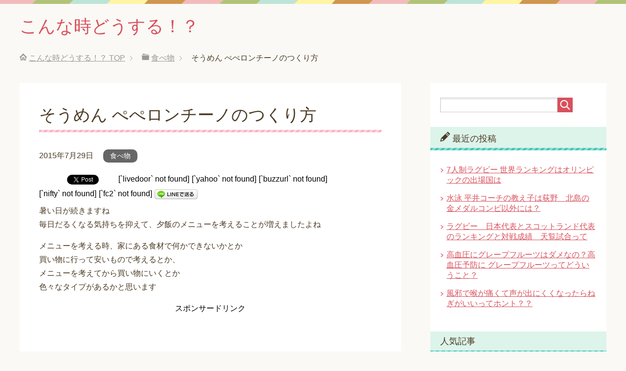

--- FILE ---
content_type: text/html; charset=UTF-8
request_url: https://koredousuru.com/770.html
body_size: 12484
content:
<!DOCTYPE html>
<html lang="ja"
      class="col2">
<head prefix="og: http://ogp.me/ns# fb: http://ogp.me/ns/fb#">

    <title>そうめん ぺぺロンチーノのつくり方 | こんな時どうする！？</title>
    <meta charset="UTF-8">
    <meta http-equiv="X-UA-Compatible" content="IE=edge">
	        <meta name="viewport" content="width=device-width, initial-scale=1.0">
			            <meta name="keywords" content="食べ物,そうめん ぺぺロンチーノ,そうめん アレンジ">
				            <meta name="description" content="暑い日が続きますね 毎日だるくなる気持ちを抑えて、夕飯のメニューを考えることが増えましたよね メニューを考える …">
		<link rel="canonical" href="https://koredousuru.com/770.html" />

<!-- All in One SEO Pack 2.4.5.1 by Michael Torbert of Semper Fi Web Design[120,157] -->
<meta name="description"  content="暑い日が続きますね 毎日だるくなる気持ちを抑えて、夕飯のメニューを考えることが増えましたよね メニューを考える時、家にある食材で何かできないかとか 買い物に行って安いもので考えるとか、 メニューを考えてから買い物にいくとか 色々なタイプがあるかと思います そうめんアレンジ料理はなんちゃってパスタ？ 今日はランチで食べた美味しいものを手軽な食材で再現という日にします ランチで美味しいパスタをたべたんですが、その材料で なんちゃってパスタなというのもいいかなと思ってます たまには力を抜いた料理が驚きの料理になったりするんですよ 頑張ってちゃんと作るのも大事だけど、 パスタをそうめんに替えてみて作ったパスタ風みたいに 少しだけ楽しむ料理をしたいと思います そうめんはゆで時間も短いですし、夏には定番の食材ですし お家に常備しているものだと思います お友達が遊びにきてもパッとつくれると株が上がるかもしれませんよ そうめんのペペロンチーノ風　イカとアスパラガスのペペロンチーノ風 ①　そうめんを通常通り茹でておきます 　　ザルにあげて水気をしっかりと切っておきます ②　アスパラガスは根元のかたい部分の皮をむき、斜めにカットします 　　ニンニクは薄切りにします 　　イカは軟骨を外して内臓と足を外します 　　いらない部分をはずして、中をしっかりと洗ったら 　　輪切りにして、足は２本ずつにカットします ③　フライパンにオリーブオイルをひいてニンニクを炒め 　　アスパラガスが色鮮やかに炒めたらイカを加えます 　 　　イカが白っぽくなったらそうめんを投入して、塩と胡椒で味を調えれば完成です ポイントはニンニクの色が薄らと茶色になったら一度取り出して最後にまた加えると 焦げ付かず、苦味がでないですよ" />

<meta name="keywords"  content="そうめん ぺぺロンチーノ,そうめん アレンジ" />

<link rel="canonical" href="https://koredousuru.com/770.html" />
<!-- /all in one seo pack -->
<link rel='dns-prefetch' href='//s0.wp.com' />
<link rel='dns-prefetch' href='//secure.gravatar.com' />
<link rel='dns-prefetch' href='//maxcdn.bootstrapcdn.com' />
<link rel='dns-prefetch' href='//s.w.org' />
<link rel="alternate" type="application/rss+xml" title="こんな時どうする！？ &raquo; フィード" href="https://koredousuru.com/feed" />
<link rel="alternate" type="application/rss+xml" title="こんな時どうする！？ &raquo; コメントフィード" href="https://koredousuru.com/comments/feed" />
<link rel="alternate" type="application/rss+xml" title="こんな時どうする！？ &raquo; そうめん ぺぺロンチーノのつくり方 のコメントのフィード" href="https://koredousuru.com/770.html/feed" />
		<script type="text/javascript">
			window._wpemojiSettings = {"baseUrl":"https:\/\/s.w.org\/images\/core\/emoji\/2.3\/72x72\/","ext":".png","svgUrl":"https:\/\/s.w.org\/images\/core\/emoji\/2.3\/svg\/","svgExt":".svg","source":{"concatemoji":"https:\/\/koredousuru.com\/wp-includes\/js\/wp-emoji-release.min.js?ver=4.8.25"}};
			!function(t,a,e){var r,i,n,o=a.createElement("canvas"),l=o.getContext&&o.getContext("2d");function c(t){var e=a.createElement("script");e.src=t,e.defer=e.type="text/javascript",a.getElementsByTagName("head")[0].appendChild(e)}for(n=Array("flag","emoji4"),e.supports={everything:!0,everythingExceptFlag:!0},i=0;i<n.length;i++)e.supports[n[i]]=function(t){var e,a=String.fromCharCode;if(!l||!l.fillText)return!1;switch(l.clearRect(0,0,o.width,o.height),l.textBaseline="top",l.font="600 32px Arial",t){case"flag":return(l.fillText(a(55356,56826,55356,56819),0,0),e=o.toDataURL(),l.clearRect(0,0,o.width,o.height),l.fillText(a(55356,56826,8203,55356,56819),0,0),e===o.toDataURL())?!1:(l.clearRect(0,0,o.width,o.height),l.fillText(a(55356,57332,56128,56423,56128,56418,56128,56421,56128,56430,56128,56423,56128,56447),0,0),e=o.toDataURL(),l.clearRect(0,0,o.width,o.height),l.fillText(a(55356,57332,8203,56128,56423,8203,56128,56418,8203,56128,56421,8203,56128,56430,8203,56128,56423,8203,56128,56447),0,0),e!==o.toDataURL());case"emoji4":return l.fillText(a(55358,56794,8205,9794,65039),0,0),e=o.toDataURL(),l.clearRect(0,0,o.width,o.height),l.fillText(a(55358,56794,8203,9794,65039),0,0),e!==o.toDataURL()}return!1}(n[i]),e.supports.everything=e.supports.everything&&e.supports[n[i]],"flag"!==n[i]&&(e.supports.everythingExceptFlag=e.supports.everythingExceptFlag&&e.supports[n[i]]);e.supports.everythingExceptFlag=e.supports.everythingExceptFlag&&!e.supports.flag,e.DOMReady=!1,e.readyCallback=function(){e.DOMReady=!0},e.supports.everything||(r=function(){e.readyCallback()},a.addEventListener?(a.addEventListener("DOMContentLoaded",r,!1),t.addEventListener("load",r,!1)):(t.attachEvent("onload",r),a.attachEvent("onreadystatechange",function(){"complete"===a.readyState&&e.readyCallback()})),(r=e.source||{}).concatemoji?c(r.concatemoji):r.wpemoji&&r.twemoji&&(c(r.twemoji),c(r.wpemoji)))}(window,document,window._wpemojiSettings);
		</script>
		<style type="text/css">
img.wp-smiley,
img.emoji {
	display: inline !important;
	border: none !important;
	box-shadow: none !important;
	height: 1em !important;
	width: 1em !important;
	margin: 0 .07em !important;
	vertical-align: -0.1em !important;
	background: none !important;
	padding: 0 !important;
}
</style>
<link rel='stylesheet' id='contact-form-7-css'  href='https://koredousuru.com/wp-content/plugins/contact-form-7/includes/css/styles.css?ver=5.0.1' type='text/css' media='all' />
<link rel='stylesheet' id='wp-notes-style-css'  href='https://koredousuru.com/wp-content/plugins/wp-notes-widget/public/css/wp-notes-public.css?ver=1.0.3' type='text/css' media='all' />
<link rel='stylesheet' id='wp-notes-fontawesome-css'  href='//maxcdn.bootstrapcdn.com/font-awesome/4.3.0/css/font-awesome.min.css?ver=1.0.3' type='text/css' media='all' />
<link rel='stylesheet' id='keni_base-css'  href='https://koredousuru.com/wp-content/themes/keni71_wp_pretty_pink_201907201730/base.css?ver=4.8.25' type='text/css' media='all' />
<link rel='stylesheet' id='keni_rwd-css'  href='https://koredousuru.com/wp-content/themes/keni71_wp_pretty_pink_201907201730/rwd.css?ver=4.8.25' type='text/css' media='all' />
<link rel='stylesheet' id='social-logos-css'  href='https://koredousuru.com/wp-content/plugins/jetpack/_inc/social-logos/social-logos.min.css?ver=1' type='text/css' media='all' />
<link rel='stylesheet' id='jetpack_css-css'  href='https://koredousuru.com/wp-content/plugins/jetpack/css/jetpack.css?ver=5.8.4' type='text/css' media='all' />
<script type='text/javascript' src='https://koredousuru.com/wp-includes/js/jquery/jquery.js?ver=1.12.4'></script>
<script type='text/javascript' src='https://koredousuru.com/wp-includes/js/jquery/jquery-migrate.min.js?ver=1.4.1'></script>
<script type='text/javascript'>
/* <![CDATA[ */
var related_posts_js_options = {"post_heading":"h4"};
/* ]]> */
</script>
<script type='text/javascript' src='https://koredousuru.com/wp-content/plugins/jetpack/_inc/build/related-posts/related-posts.min.js?ver=20150408'></script>
<script type='text/javascript' src='https://koredousuru.com/wp-content/plugins/wp-notes-widget/public/js/wp-notes-widget-public.js?ver=1520311383'></script>
<link rel='https://api.w.org/' href='https://koredousuru.com/wp-json/' />
<link rel="EditURI" type="application/rsd+xml" title="RSD" href="https://koredousuru.com/xmlrpc.php?rsd" />
<link rel="wlwmanifest" type="application/wlwmanifest+xml" href="https://koredousuru.com/wp-includes/wlwmanifest.xml" /> 
<meta name="generator" content="WordPress 4.8.25" />
<link rel='shortlink' href='https://wp.me/p5stp1-cq' />
<link rel="alternate" type="application/json+oembed" href="https://koredousuru.com/wp-json/oembed/1.0/embed?url=https%3A%2F%2Fkoredousuru.com%2F770.html" />
<link rel="alternate" type="text/xml+oembed" href="https://koredousuru.com/wp-json/oembed/1.0/embed?url=https%3A%2F%2Fkoredousuru.com%2F770.html&#038;format=xml" />
<link rel="stylesheet" href="https://koredousuru.com/wp-content/plugins/wp-note/style.css" type="text/css" media="screen" />
<link rel='dns-prefetch' href='//v0.wordpress.com'/>
<link rel='dns-prefetch' href='//widgets.wp.com'/>
<link rel='dns-prefetch' href='//s0.wp.com'/>
<link rel='dns-prefetch' href='//0.gravatar.com'/>
<link rel='dns-prefetch' href='//1.gravatar.com'/>
<link rel='dns-prefetch' href='//2.gravatar.com'/>
<link rel='dns-prefetch' href='//i0.wp.com'/>
<link rel='dns-prefetch' href='//i1.wp.com'/>
<link rel='dns-prefetch' href='//i2.wp.com'/>
<style type='text/css'>img#wpstats{display:none}</style>		<style type="text/css">.recentcomments a{display:inline !important;padding:0 !important;margin:0 !important;}</style>
		
<!-- BEGIN: WP Social Bookmarking Light HEAD -->


<script>
    (function (d, s, id) {
        var js, fjs = d.getElementsByTagName(s)[0];
        if (d.getElementById(id)) return;
        js = d.createElement(s);
        js.id = id;
        js.src = "//connect.facebook.net/en_US/sdk.js#xfbml=1&version=v2.7";
        fjs.parentNode.insertBefore(js, fjs);
    }(document, 'script', 'facebook-jssdk'));
</script>

<style type="text/css">
    .wp_social_bookmarking_light{
    border: 0 !important;
    padding: 10px 0 20px 0 !important;
    margin: 0 !important;
}
.wp_social_bookmarking_light div{
    float: left !important;
    border: 0 !important;
    padding: 0 !important;
    margin: 0 5px 0px 0 !important;
    min-height: 30px !important;
    line-height: 18px !important;
    text-indent: 0 !important;
}
.wp_social_bookmarking_light img{
    border: 0 !important;
    padding: 0;
    margin: 0;
    vertical-align: top !important;
}
.wp_social_bookmarking_light_clear{
    clear: both !important;
}
#fb-root{
    display: none;
}
.wsbl_twitter{
    width: 100px;
}
.wsbl_facebook_like iframe{
    max-width: none !important;
}
</style>
<!-- END: WP Social Bookmarking Light HEAD -->
<style type="text/css" media="all">
/* <![CDATA[ */
@import url("https://koredousuru.com/wp-content/plugins/wp-table-reloaded/css/plugin.css?ver=1.9.4");
@import url("https://koredousuru.com/wp-content/plugins/wp-table-reloaded/css/datatables.css?ver=1.9.4");
/* ]]> */
</style>
<!-- Jetpack Open Graph Tags -->
<meta property="og:type" content="article" />
<meta property="og:title" content="そうめん ぺぺロンチーノのつくり方" />
<meta property="og:url" content="https://koredousuru.com/770.html" />
<meta property="og:description" content="暑い日が続きますね 毎日だるくなる気持ちを抑えて、夕飯のメニューを考えることが増えましたよね メニューを考える&hellip;" />
<meta property="article:published_time" content="2015-07-28T22:52:29+00:00" />
<meta property="article:modified_time" content="2015-07-28T22:52:29+00:00" />
<meta property="og:site_name" content="こんな時どうする！？" />
<meta property="og:image" content="https://s0.wp.com/i/blank.jpg" />
<meta property="og:locale" content="ja_JP" />
<meta name="twitter:text:title" content="そうめん ぺぺロンチーノのつくり方" />
<meta name="twitter:card" content="summary" />
        <link rel="shortcut icon" type="image/x-icon" href="https://koredousuru.com/wp-content/themes/keni71_wp_pretty_pink_201907201730/favicon.ico">
        <link rel="apple-touch-icon" href="https://koredousuru.com/wp-content/themes/keni71_wp_pretty_pink_201907201730/images/apple-touch-icon.png">
        <link rel="apple-touch-icon-precomposed"
              href="https://koredousuru.com/wp-content/themes/keni71_wp_pretty_pink_201907201730/images/apple-touch-icon.png">
        <link rel="icon" href="https://koredousuru.com/wp-content/themes/keni71_wp_pretty_pink_201907201730/images/apple-touch-icon.png">
	    <!--[if lt IE 9]>
    <script src="https://koredousuru.com/wp-content/themes/keni71_wp_pretty_pink_201907201730/js/html5.js"></script><![endif]-->
	

</head>
    <body class="post-template-default single single-post postid-770 single-format-standard no-gn">
	
    <div class="container">
        <header id="top" class="site-header ">
            <div class="site-header-in">
                <div class="site-header-conts">
					                        <p class="site-title"><a
                                    href="https://koredousuru.com">こんな時どうする！？</a>
                        </p>
					                </div>
            </div>
			        </header>
		        <!--▲サイトヘッダー-->

<div class="main-body">
<div class="main-body-in">

		<nav class="breadcrumbs">
			<ol class="breadcrumbs-in" itemscope itemtype="http://schema.org/BreadcrumbList">
				<li class="bcl-first" itemprop="itemListElement" itemscope itemtype="http://schema.org/ListItem">
	<a itemprop="item" href="https://koredousuru.com"><span itemprop="name">こんな時どうする！？</span> TOP</a>
	<meta itemprop="position" content="1" />
</li>
<li itemprop="itemListElement" itemscope itemtype="http://schema.org/ListItem">
	<a itemprop="item" href="https://koredousuru.com/category/%e9%a3%9f%e3%81%b9%e7%89%a9"><span itemprop="name">食べ物</span></a>
	<meta itemprop="position" content="2" />
</li>
<li class="bcl-last">そうめん ぺぺロンチーノのつくり方</li>
			</ol>
		</nav>
	
	<!--▼メインコンテンツ-->
	<main>
	<div class="main-conts">

		<!--記事-->
		<article id="post-770" class="section-wrap post-770 post type-post status-publish format-standard has-post-thumbnail category-90 tag-587 tag-588">
			<div class="section-in">

			<header class="article-header">
				<h1 class="section-title" itemprop="headline">そうめん ぺぺロンチーノのつくり方</h1>
				<p class="post-date"><time datetime="2015-07-29" itemprop="datePublished" content="2015-07-29" >2015年7月29日</time></p>
				<meta itemprop="dateModified" content="2015-07-29">
								<div class="post-cat">
<span class="cat cat090" style="background-color: #666;"><a href="https://koredousuru.com/category/%e9%a3%9f%e3%81%b9%e7%89%a9" style="color: #FFF;">食べ物</a></span>

</div>
							</header>

			<div class="article-body">
			<div class='wp_social_bookmarking_light'>
            <div class="wsbl_hatena_button"><a href="//b.hatena.ne.jp/entry/https://koredousuru.com/770.html" class="hatena-bookmark-button" data-hatena-bookmark-title="そうめん ぺぺロンチーノのつくり方" data-hatena-bookmark-layout="simple-balloon" title="このエントリーをはてなブックマークに追加"> <img src="//b.hatena.ne.jp/images/entry-button/button-only@2x.png" alt="このエントリーをはてなブックマークに追加" width="20" height="20" style="border: none;" /></a><script type="text/javascript" src="//b.hatena.ne.jp/js/bookmark_button.js" charset="utf-8" async="async"></script></div>
            <div class="wsbl_facebook_like"><div id="fb-root"></div><fb:like href="https://koredousuru.com/770.html" layout="button_count" action="like" width="100" share="false" show_faces="false" ></fb:like></div>
            <div class="wsbl_twitter"><a onclick="javascript:pageTracker._trackPageview('/outgoing/twitter.com/share');"  href="https://twitter.com/share" class="twitter-share-button" data-url="https://koredousuru.com/770.html" data-text="そうめん ぺぺロンチーノのつくり方" data-lang="en">Tweet</a></div>
            <div class="wsbl_livedoor">[`livedoor` not found]</div>
            <div class="wsbl_yahoo">[`yahoo` not found]</div>
            <div class="wsbl_buzzurl">[`buzzurl` not found]</div>
            <div class="wsbl_nifty">[`nifty` not found]</div>
            <div class="wsbl_fc2">[`fc2` not found]</div>
            <div class="wsbl_line"><a onclick="javascript:pageTracker._trackPageview('/outgoing/line.me/R/msg/text/?%E3%81%9D%E3%81%86%E3%82%81%E3%82%93%20%E3%81%BA%E3%81%BA%E3%83%AD%E3%83%B3%E3%83%81%E3%83%BC%E3%83%8E%E3%81%AE%E3%81%A4%E3%81%8F%E3%82%8A%E6%96%B9%0D%0Ahttps%3A%2F%2Fkoredousuru.com%2F770.html');"  href='http://line.me/R/msg/text/?%E3%81%9D%E3%81%86%E3%82%81%E3%82%93%20%E3%81%BA%E3%81%BA%E3%83%AD%E3%83%B3%E3%83%81%E3%83%BC%E3%83%8E%E3%81%AE%E3%81%A4%E3%81%8F%E3%82%8A%E6%96%B9%0D%0Ahttps%3A%2F%2Fkoredousuru.com%2F770.html' title='LINEで送る' rel=nofollow class='wp_social_bookmarking_light_a' ><img src='https://i2.wp.com/koredousuru.com/wp-content/plugins/wp-social-bookmarking-light/public/images/line88x20.png?resize=88%2C20&#038;ssl=1' alt='LINEで送る' title='LINEで送る' width='88' height='20' class='wp_social_bookmarking_light_img' data-recalc-dims="1" /></a></div>
    </div>
<br class='wp_social_bookmarking_light_clear' />
<p>暑い日が続きますね<br />
毎日だるくなる気持ちを抑えて、夕飯のメニューを考えることが増えましたよね</p>
<p>メニューを考える時、家にある食材で何かできないかとか<br />
買い物に行って安いもので考えるとか、<br />
メニューを考えてから買い物にいくとか<br />
色々なタイプがあるかと思います<br />

<!-- Quick Adsense WordPress Plugin: http://quickadsense.com/ -->
<div style="float:none;margin:10px 0 10px 0;text-align:center;">
スポンサードリンク<br /><script async src="//pagead2.googlesyndication.com/pagead/js/adsbygoogle.js"></script>
<!-- これmore下改 -->
<ins class="adsbygoogle"
     style="display:inline-block;width:320px;height:100px"
     data-ad-client="ca-pub-5128272566972588"
     data-ad-slot="4249789753"></ins>
<script>
(adsbygoogle = window.adsbygoogle || []).push({});
</script>
</div>
</p>
<h2>そうめんアレンジ料理はなんちゃってパスタ？</h2>
<p>今日はランチで食べた美味しいものを手軽な食材で再現という日にします<br />
ランチで美味しいパスタをたべたんですが、その材料で<br />
なんちゃってパスタなというのもいいかなと思ってます</p>
<p>たまには力を抜いた料理が驚きの料理になったりするんですよ<br />
頑張ってちゃんと作るのも大事だけど、<br />
パスタをそうめんに替えてみて作ったパスタ風みたいに<br />
少しだけ楽しむ料理をしたいと思います</p>
<p>そうめんはゆで時間も短いですし、夏には定番の食材ですし<br />
お家に常備しているものだと思います<br />
お友達が遊びにきてもパッとつくれると株が上がるかもしれませんよ</p>
<!-- Quick Adsense WordPress Plugin: http://quickadsense.com/ -->
<div style="float:none;margin:10px 0 10px 0;text-align:center;">
スポンサードリンク<br />
<script async src="//pagead2.googlesyndication.com/pagead/js/adsbygoogle.js"></script>
<!-- 記事中外注 -->
<ins class="adsbygoogle"
     style="display:inline-block;width:300px;height:250px"
     data-ad-client="ca-pub-5128272566972588"
     data-ad-slot="8163674956"></ins>
<script>
(adsbygoogle = window.adsbygoogle || []).push({});
</script>
</div>

<h3>そうめんのペペロンチーノ風　イカとアスパラガスのペペロンチーノ風</h3>
<p>①　そうめんを通常通り茹でておきます<br />
　　ザルにあげて水気をしっかりと切っておきます</p>
<p>②　アスパラガスは根元のかたい部分の皮をむき、斜めにカットします<br />
　　ニンニクは薄切りにします</p>
<p>　　イカは軟骨を外して内臓と足を外します<br />
　　いらない部分をはずして、中をしっかりと洗ったら<br />
　　輪切りにして、足は２本ずつにカットします</p>
<p>③　フライパンにオリーブオイルをひいてニンニクを炒め<br />
　　アスパラガスが色鮮やかに炒めたらイカを加えます<br />
　<br />
　　イカが白っぽくなったらそうめんを投入して、塩と胡椒で味を調えれば完成です</p>
<p>ポイントはニンニクの色が薄らと茶色になったら一度取り出して最後にまた加えると<br />
焦げ付かず、苦味がでないですよ</p>

<!-- Quick Adsense WordPress Plugin: http://quickadsense.com/ -->
<div style="float:none;margin:10px 0 10px 0;text-align:center;">
スポンサードリンク<br />
<script async src="//pagead2.googlesyndication.com/pagead/js/adsbygoogle.js"></script>
<!-- 記事下 -->
<ins class="adsbygoogle"
     style="display:inline-block;width:300px;height:250px"
     data-ad-client="ca-pub-5128272566972588"
     data-ad-slot="9640408150"></ins>
<script>
(adsbygoogle = window.adsbygoogle || []).push({});
</script>
</div>

<div style="font-size:0px;height:0px;line-height:0px;margin:0;padding:0;clear:both"></div><div class="sharedaddy sd-sharing-enabled"><div class="robots-nocontent sd-block sd-social sd-social-icon sd-sharing"><h3 class="sd-title">共有:</h3><div class="sd-content"><ul><li class="share-twitter"><a rel="nofollow" data-shared="sharing-twitter-770" class="share-twitter sd-button share-icon no-text" href="https://koredousuru.com/770.html?share=twitter" target="_blank" title="クリックして Twitter で共有"><span></span><span class="sharing-screen-reader-text">クリックして Twitter で共有 (新しいウィンドウで開きます)</span></a></li><li class="share-facebook"><a rel="nofollow" data-shared="sharing-facebook-770" class="share-facebook sd-button share-icon no-text" href="https://koredousuru.com/770.html?share=facebook" target="_blank" title="Facebook で共有するにはクリックしてください"><span></span><span class="sharing-screen-reader-text">Facebook で共有するにはクリックしてください (新しいウィンドウで開きます)</span></a></li><li class="share-google-plus-1"><a rel="nofollow" data-shared="sharing-google-770" class="share-google-plus-1 sd-button share-icon no-text" href="https://koredousuru.com/770.html?share=google-plus-1" target="_blank" title="クリックして Google+ で共有"><span></span><span class="sharing-screen-reader-text">クリックして Google+ で共有 (新しいウィンドウで開きます)</span></a></li><li class="share-end"></li></ul></div></div></div><div class='sharedaddy sd-block sd-like jetpack-likes-widget-wrapper jetpack-likes-widget-unloaded' id='like-post-wrapper-80667891-770-6974df8bbaf89' data-src='https://widgets.wp.com/likes/#blog_id=80667891&amp;post_id=770&amp;origin=koredousuru.com&amp;obj_id=80667891-770-6974df8bbaf89' data-name='like-post-frame-80667891-770-6974df8bbaf89'><h3 class="sd-title">いいね:</h3><div class='likes-widget-placeholder post-likes-widget-placeholder' style='height: 55px;'><span class='button'><span>いいね</span></span> <span class="loading">読み込み中...</span></div><span class='sd-text-color'></span><a class='sd-link-color'></a></div>
<div id='jp-relatedposts' class='jp-relatedposts' >
	<h3 class="jp-relatedposts-headline"><em>関連</em></h3>
</div>			</div><!--article-body-->

						
						<div class="post-tag">
			<p>タグ : <a href="https://koredousuru.com/tag/%e3%81%9d%e3%81%86%e3%82%81%e3%82%93-%e3%81%ba%e3%81%ba%e3%83%ad%e3%83%b3%e3%83%81%e3%83%bc%e3%83%8e" rel="tag">そうめん ぺぺロンチーノ</a>, <a href="https://koredousuru.com/tag/%e3%81%9d%e3%81%86%e3%82%81%e3%82%93-%e3%82%a2%e3%83%ac%e3%83%b3%e3%82%b8" rel="tag">そうめん アレンジ</a></p>
			</div>
						<div class="page-nav-bf cont-nav">
<p class="page-nav-next">「<a href="https://koredousuru.com/768.html" rel="next">そうめん キムチ チャンプルーならおつまみにも</a>」</p>
<p class="page-nav-prev">「<a href="https://koredousuru.com/756.html" rel="prev">そうめんレシピ 豚肉なら　豚バラ肉と青じそのごまみそ炒めはいかが？</a>」</p>
			</div>
			
			<section id="comments" class="comments-area">
			
<!-- You can start editing here. -->


			<!-- If comments are open, but there are no comments. -->

	 	<div id="respond" class="comment-respond">
		<h3 id="reply-title" class="comment-reply-title">コメントを残す <small><a rel="nofollow" id="cancel-comment-reply-link" href="/770.html#respond" style="display:none;">コメントをキャンセル</a></small></h3>			<form action="https://koredousuru.com/wp-comments-post.php" method="post" id="commentform" class="comment-form" novalidate>
				<div class="comment-form-author"><p><label for="author"><small>名前</small></label></p><p><input id="author" class="w50" name="author" type="text" value="" size="30" /></p></div>
<div class="comment-form-email comment-form-mail"><p><label for="email"><small>メールアドレス（公開されません）</small></label></p> <p><input id="email" class="w50" name="email" type="email" value="" size="30" /></p></div>
<div class="comment-form-url"><p><label for="url"><small>ウェブサイト</small></label></p><p><input id="url" class="w50" name="url" type="url" value="" size="30" /></p></div>
<p class="comment-form-comment m0-b"><label for="comment"><small>コメント</small></label></p><p><textarea id="comment" name="comment" class="w90" cols="45" rows="8" maxlength="65525" aria-required="true" required="required"></textarea></p><p class="form-submit"><p class="al-c"><button name="submit" type="submit" id="submit" class="submit btn btn-form01" value="コメントを送信"><span>コメント送信</span></button></p> <input type='hidden' name='comment_post_ID' value='770' id='comment_post_ID' />
<input type='hidden' name='comment_parent' id='comment_parent' value='0' />
</p><p style="display: none;"><input type="hidden" id="akismet_comment_nonce" name="akismet_comment_nonce" value="ef60109fc3" /></p><p class="comment-subscription-form"><input type="checkbox" name="subscribe_comments" id="subscribe_comments" value="subscribe" style="width: auto; -moz-appearance: checkbox; -webkit-appearance: checkbox;" /> <label class="subscribe-label" id="subscribe-label" for="subscribe_comments">新しいコメントをメールで通知</label></p><p class="comment-subscription-form"><input type="checkbox" name="subscribe_blog" id="subscribe_blog" value="subscribe" style="width: auto; -moz-appearance: checkbox; -webkit-appearance: checkbox;" /> <label class="subscribe-label" id="subscribe-blog-label" for="subscribe_blog">新しい投稿をメールで受け取る</label></p><p style="display: none;"><input type="hidden" id="ak_js" name="ak_js" value="36"/></p>			</form>
			</div><!-- #respond -->
				</section>

			</div><!--section-in-->
		</article><!--記事-->


	</div><!--main-conts-->
	</main>
	<!--▲メインコンテンツ-->

	    <!--▼サブコンテンツ-->
    <aside class="sub-conts sidebar">
		<section id="search-2" class="section-wrap widget-conts widget_search"><div class="section-in"><form method="get" id="searchform" action="https://koredousuru.com/">
	<div class="search-box">
		<input class="search" type="text" value="" name="s" id="s"><button id="searchsubmit" class="btn-search"><img alt="検索" width="32" height="20" src="https://koredousuru.com/wp-content/themes/keni71_wp_pretty_pink_201907201730/images/icon/icon-btn-search.png"></button>
	</div>
</form></div></section>		<section id="recent-posts-2" class="section-wrap widget-conts widget_recent_entries"><div class="section-in">		<h3 class="section-title">最近の投稿</h3>		<ul>
					<li>
				<a href="https://koredousuru.com/1813.html">7人制ラグビー 世界ランキングはオリンピックの出場国は</a>
						</li>
					<li>
				<a href="https://koredousuru.com/1808.html">水泳 平井コーチの教え子は荻野　北島の金メダルコンビ以外には？</a>
						</li>
					<li>
				<a href="https://koredousuru.com/1788.html">ラグビー　日本代表とスコットランド代表のランキングと対戦成績　天覧試合って</a>
						</li>
					<li>
				<a href="https://koredousuru.com/1494.html">高血圧にグレープフルーツはダメなの？高血圧予防に グレープフルーツってどういうこと？</a>
						</li>
					<li>
				<a href="https://koredousuru.com/1739.html">風邪で喉が痛くて声が出にくくなったらねぎがいいってホント？？</a>
						</li>
				</ul>
		</div></section>		<section id="views-2" class="section-wrap widget-conts widget_views"><div class="section-in"><h3 class="section-title">人気記事</h3><ul>
<li><a href="https://koredousuru.com/520.html"  title="ご飯の水加減を間違えた！！失敗した固いお米どうしよう！？">ご飯の水加減を間違えた！！失敗した固いお米どうしよう！？</a> - 118,137 views</li><li><a href="https://koredousuru.com/625.html"  title="牡蠣にあたる 時間や症状、潜伏期間について">牡蠣にあたる 時間や症状、潜伏期間について</a> - 107,459 views</li><li><a href="https://koredousuru.com/1065.html"  title="ラグビーワールドカップの出場国の世界ランキングは？">ラグビーワールドカップの出場国の世界ランキングは？</a> - 102,349 views</li><li><a href="https://koredousuru.com/776.html"  title="たけのこご飯は日持ちするの？冷凍は？お弁当には？">たけのこご飯は日持ちするの？冷凍は？お弁当には？</a> - 83,321 views</li><li><a href="https://koredousuru.com/746.html"  title="小学校の個人面談の質問や話すことのポイントは？">小学校の個人面談の質問や話すことのポイントは？</a> - 43,158 views</li><li><a href="https://koredousuru.com/321.html"  title="車の運転のカロリーって　座って運転するだけでも消費されるの？？">車の運転のカロリーって　座って運転するだけでも消費されるの？？</a> - 42,657 views</li><li><a href="https://koredousuru.com/478.html"  title="高校ラグビー 進路 2015これからの大学の強さは？">高校ラグビー 進路 2015これからの大学の強さは？</a> - 32,821 views</li><li><a href="https://koredousuru.com/651.html"  title="米 一合のグラム数は？米 5kg で何合炊けるの？">米 一合のグラム数は？米 5kg で何合炊けるの？</a> - 31,192 views</li><li><a href="https://koredousuru.com/65.html"  title="ピアノの発表会の髪型を小学生の娘に簡単にまとめてあげたいけどおすすめってどんな感じでしょうか？">ピアノの発表会の髪型を小学生の娘に簡単にまとめてあげたいけどおすすめってどんな感じでしょうか？</a> - 25,774 views</li><li><a href="https://koredousuru.com/186.html"  title="高校ラグビーの注目選手　東福岡と御所実の進路は？">高校ラグビーの注目選手　東福岡と御所実の進路は？</a> - 24,238 views</li></ul>
</div></section><section id="recent-comments-2" class="section-wrap widget-conts widget_recent_comments"><div class="section-in"><h3 class="section-title">最近のコメント</h3><ul id="recentcomments"></ul></div></section><section id="archives-2" class="section-wrap widget-conts widget_archive"><div class="section-in"><h3 class="section-title">アーカイブ</h3>		<ul>
			<li><a href='https://koredousuru.com/date/2016/08'>2016年8月</a></li>
	<li><a href='https://koredousuru.com/date/2016/06'>2016年6月</a></li>
	<li><a href='https://koredousuru.com/date/2016/02'>2016年2月</a></li>
	<li><a href='https://koredousuru.com/date/2016/01'>2016年1月</a></li>
	<li><a href='https://koredousuru.com/date/2015/12'>2015年12月</a></li>
	<li><a href='https://koredousuru.com/date/2015/11'>2015年11月</a></li>
	<li><a href='https://koredousuru.com/date/2015/10'>2015年10月</a></li>
	<li><a href='https://koredousuru.com/date/2015/09'>2015年9月</a></li>
	<li><a href='https://koredousuru.com/date/2015/08'>2015年8月</a></li>
	<li><a href='https://koredousuru.com/date/2015/07'>2015年7月</a></li>
	<li><a href='https://koredousuru.com/date/2015/06'>2015年6月</a></li>
	<li><a href='https://koredousuru.com/date/2015/05'>2015年5月</a></li>
	<li><a href='https://koredousuru.com/date/2015/04'>2015年4月</a></li>
	<li><a href='https://koredousuru.com/date/2015/03'>2015年3月</a></li>
	<li><a href='https://koredousuru.com/date/2015/02'>2015年2月</a></li>
	<li><a href='https://koredousuru.com/date/2015/01'>2015年1月</a></li>
	<li><a href='https://koredousuru.com/date/2014/12'>2014年12月</a></li>
		</ul>
		</div></section><section id="categories-2" class="section-wrap widget-conts widget_categories"><div class="section-in"><h3 class="section-title">カテゴリー</h3>		<ul>
	<li class="cat-item cat-item-79"><a href="https://koredousuru.com/category/%e3%81%8a%e3%81%97%e3%82%83%e3%82%8c" >おしゃれ</a>
</li>
	<li class="cat-item cat-item-237"><a href="https://koredousuru.com/category/%e3%81%8a%e5%87%ba%e3%81%8b%e3%81%91" >お出かけ</a>
</li>
	<li class="cat-item cat-item-108"><a href="https://koredousuru.com/category/%e3%82%b9%e3%83%9d%e3%83%bc%e3%83%84" >スポーツ</a>
</li>
	<li class="cat-item cat-item-41"><a href="https://koredousuru.com/category/%e3%83%9e%e3%83%8a%e3%83%bc" >マナー</a>
</li>
	<li class="cat-item cat-item-27"><a href="https://koredousuru.com/category/%e4%ba%8c%e5%8d%81%e5%9b%9b%e7%af%80%e6%b0%97" >二十四節気</a>
</li>
	<li class="cat-item cat-item-396"><a href="https://koredousuru.com/category/%e4%bb%95%e4%ba%8b" >仕事</a>
</li>
	<li class="cat-item cat-item-310"><a href="https://koredousuru.com/category/%e5%8f%97%e9%a8%93" >受験</a>
</li>
	<li class="cat-item cat-item-2"><a href="https://koredousuru.com/category/%e5%ad%a6%e6%a0%a1%e8%a1%8c%e4%ba%8b" >学校行事</a>
</li>
	<li class="cat-item cat-item-45"><a href="https://koredousuru.com/category/%e6%89%8b%e4%bd%9c%e3%82%8a" >手作り</a>
</li>
	<li class="cat-item cat-item-1"><a href="https://koredousuru.com/category/%e6%9c%aa%e5%88%86%e9%a1%9e" >未分類</a>
</li>
	<li class="cat-item cat-item-52"><a href="https://koredousuru.com/category/%e7%94%9f%e6%b4%bb" >生活</a>
</li>
	<li class="cat-item cat-item-86"><a href="https://koredousuru.com/category/%e7%be%8e%e5%ae%b9%e3%83%bb%e5%81%a5%e5%ba%b7" >美容・健康</a>
</li>
	<li class="cat-item cat-item-540"><a href="https://koredousuru.com/category/%e8%82%b2%e5%85%90" >育児</a>
</li>
	<li class="cat-item cat-item-265"><a href="https://koredousuru.com/category/%e8%a1%8c%e4%ba%8b" >行事</a>
</li>
	<li class="cat-item cat-item-90"><a href="https://koredousuru.com/category/%e9%a3%9f%e3%81%b9%e7%89%a9" >食べ物</a>
</li>
		</ul>
</div></section><section id="meta-2" class="section-wrap widget-conts widget_meta"><div class="section-in"><h3 class="section-title">メタ情報</h3>			<ul>
						<li><a href="https://koredousuru.com/wp-login.php">ログイン</a></li>
			<li><a href="https://koredousuru.com/feed">投稿の <abbr title="Really Simple Syndication">RSS</abbr></a></li>
			<li><a href="https://koredousuru.com/comments/feed">コメントの <abbr title="Really Simple Syndication">RSS</abbr></a></li>
			<li><a href="https://ja.wordpress.org/" title="Powered by WordPress, state-of-the-art semantic personal publishing platform.">WordPress.org</a></li>			</ul>
			</div></section><section id="custom_html-2" class="widget_text section-wrap widget-conts widget_custom_html"><div class="widget_text section-in"><div class="textwidget custom-html-widget"><div class="blank-box sticky" style="text-align: center;"><span style="font-size: 14px;">[広告] 当サイトはアフィリエイト広告を利用しています。</span></div></div></div></section>    </aside>
    <!--▲サブコンテンツ-->

	
</div>
</div>

<!--▼サイトフッター-->
<footer class="site-footer">
	<div class="site-footer-in">
	<div class="site-footer-conts">
	</div>
	</div>
	<div class="copyright">
		<p><small>(C) 2014 こんな時どうする！？</small></p>
	</div>
</footer>
<!--▲サイトフッター-->


<!--▼ページトップ-->
<p class="page-top"><a href="#top"><img class="over" src="https://koredousuru.com/wp-content/themes/keni71_wp_pretty_pink_201907201730/images/common/page-top_off.png" width="80" height="80" alt="ページの先頭へ"></a></p>
<!--▲ページトップ-->

</div><!--container-->


<!-- tracker added by Ultimate Google Analytics plugin v1.6.0: http://www.oratransplant.nl/uga -->
<script type="text/javascript">
var gaJsHost = (("https:" == document.location.protocol) ? "https://ssl." : "http://www.");
document.write(unescape("%3Cscript src='" + gaJsHost + "google-analytics.com/ga.js' type='text/javascript'%3E%3C/script%3E"));
</script>
<script type="text/javascript">
var pageTracker = _gat._getTracker("UA-59977447-4");
pageTracker._initData();
pageTracker._trackPageview();
</script>
	<div style="display:none">
	</div>

<!-- BEGIN: WP Social Bookmarking Light FOOTER -->
    <script>!function(d,s,id){var js,fjs=d.getElementsByTagName(s)[0],p=/^http:/.test(d.location)?'http':'https';if(!d.getElementById(id)){js=d.createElement(s);js.id=id;js.src=p+'://platform.twitter.com/widgets.js';fjs.parentNode.insertBefore(js,fjs);}}(document, 'script', 'twitter-wjs');</script>


<!-- END: WP Social Bookmarking Light FOOTER -->

	<script type="text/javascript">
		window.WPCOM_sharing_counts = {"https:\/\/koredousuru.com\/770.html":770};
	</script>
<script type='text/javascript' src='https://koredousuru.com/wp-content/plugins/jetpack/_inc/build/photon/photon.min.js?ver=20130122'></script>
<script type='text/javascript'>
/* <![CDATA[ */
var wpcf7 = {"apiSettings":{"root":"https:\/\/koredousuru.com\/wp-json\/contact-form-7\/v1","namespace":"contact-form-7\/v1"},"recaptcha":{"messages":{"empty":"\u3042\u306a\u305f\u304c\u30ed\u30dc\u30c3\u30c8\u3067\u306f\u306a\u3044\u3053\u3068\u3092\u8a3c\u660e\u3057\u3066\u304f\u3060\u3055\u3044\u3002"}}};
/* ]]> */
</script>
<script type='text/javascript' src='https://koredousuru.com/wp-content/plugins/contact-form-7/includes/js/scripts.js?ver=5.0.1'></script>
<script type='text/javascript' src='https://s0.wp.com/wp-content/js/devicepx-jetpack.js?ver=202604'></script>
<script type='text/javascript' src='https://secure.gravatar.com/js/gprofiles.js?ver=2026Janaa'></script>
<script type='text/javascript'>
/* <![CDATA[ */
var WPGroHo = {"my_hash":""};
/* ]]> */
</script>
<script type='text/javascript' src='https://koredousuru.com/wp-content/plugins/jetpack/modules/wpgroho.js?ver=4.8.25'></script>
<script type='text/javascript' src='https://koredousuru.com/wp-content/themes/keni71_wp_pretty_pink_201907201730/js/socialButton.js?ver=4.8.25'></script>
<script type='text/javascript' src='https://koredousuru.com/wp-content/themes/keni71_wp_pretty_pink_201907201730/js/utility.js?ver=4.8.25'></script>
<script type='text/javascript' src='https://koredousuru.com/wp-includes/js/wp-embed.min.js?ver=4.8.25'></script>
<script type='text/javascript' src='https://koredousuru.com/wp-content/plugins/jetpack/_inc/build/postmessage.min.js?ver=5.8.4'></script>
<script type='text/javascript' src='https://koredousuru.com/wp-content/plugins/jetpack/_inc/build/jquery.jetpack-resize.min.js?ver=5.8.4'></script>
<script type='text/javascript' src='https://koredousuru.com/wp-content/plugins/jetpack/_inc/build/likes/queuehandler.min.js?ver=5.8.4'></script>
<script async="async" type='text/javascript' src='https://koredousuru.com/wp-content/plugins/akismet/_inc/form.js?ver=4.0.3'></script>
<script type='text/javascript'>
/* <![CDATA[ */
var sharing_js_options = {"lang":"en","counts":"1"};
/* ]]> */
</script>
<script type='text/javascript' src='https://koredousuru.com/wp-content/plugins/jetpack/_inc/build/sharedaddy/sharing.min.js?ver=5.8.4'></script>
<script type='text/javascript'>
var windowOpen;
			jQuery( document.body ).on( 'click', 'a.share-twitter', function() {
				// If there's another sharing window open, close it.
				if ( 'undefined' !== typeof windowOpen ) {
					windowOpen.close();
				}
				windowOpen = window.open( jQuery( this ).attr( 'href' ), 'wpcomtwitter', 'menubar=1,resizable=1,width=600,height=350' );
				return false;
			});
var windowOpen;
			jQuery( document.body ).on( 'click', 'a.share-facebook', function() {
				// If there's another sharing window open, close it.
				if ( 'undefined' !== typeof windowOpen ) {
					windowOpen.close();
				}
				windowOpen = window.open( jQuery( this ).attr( 'href' ), 'wpcomfacebook', 'menubar=1,resizable=1,width=600,height=400' );
				return false;
			});
var windowOpen;
			jQuery( document.body ).on( 'click', 'a.share-google-plus-1', function() {
				// If there's another sharing window open, close it.
				if ( 'undefined' !== typeof windowOpen ) {
					windowOpen.close();
				}
				windowOpen = window.open( jQuery( this ).attr( 'href' ), 'wpcomgoogle-plus-1', 'menubar=1,resizable=1,width=480,height=550' );
				return false;
			});
</script>
	<iframe src='https://widgets.wp.com/likes/master.html?ver=20171126#ver=20171126&amp;lang=ja' scrolling='no' id='likes-master' name='likes-master' style='display:none;'></iframe>
	<div id='likes-other-gravatars'><div class="likes-text"><span>%d</span>人のブロガーが「いいね」をつけました。</div><ul class="wpl-avatars sd-like-gravatars"></ul></div>
	<script type='text/javascript' src='https://stats.wp.com/e-202604.js' async='async' defer='defer'></script>
<script type='text/javascript'>
	_stq = window._stq || [];
	_stq.push([ 'view', {v:'ext',j:'1:5.8.4',blog:'80667891',post:'770',tz:'9',srv:'koredousuru.com'} ]);
	_stq.push([ 'clickTrackerInit', '80667891', '770' ]);
</script>
	

</body>
</html>

--- FILE ---
content_type: text/html; charset=utf-8
request_url: https://www.google.com/recaptcha/api2/aframe
body_size: 225
content:
<!DOCTYPE HTML><html><head><meta http-equiv="content-type" content="text/html; charset=UTF-8"></head><body><script nonce="HLsEh8fIZ6YfKLO_KXPA_g">/** Anti-fraud and anti-abuse applications only. See google.com/recaptcha */ try{var clients={'sodar':'https://pagead2.googlesyndication.com/pagead/sodar?'};window.addEventListener("message",function(a){try{if(a.source===window.parent){var b=JSON.parse(a.data);var c=clients[b['id']];if(c){var d=document.createElement('img');d.src=c+b['params']+'&rc='+(localStorage.getItem("rc::a")?sessionStorage.getItem("rc::b"):"");window.document.body.appendChild(d);sessionStorage.setItem("rc::e",parseInt(sessionStorage.getItem("rc::e")||0)+1);localStorage.setItem("rc::h",'1769267088329');}}}catch(b){}});window.parent.postMessage("_grecaptcha_ready", "*");}catch(b){}</script></body></html>